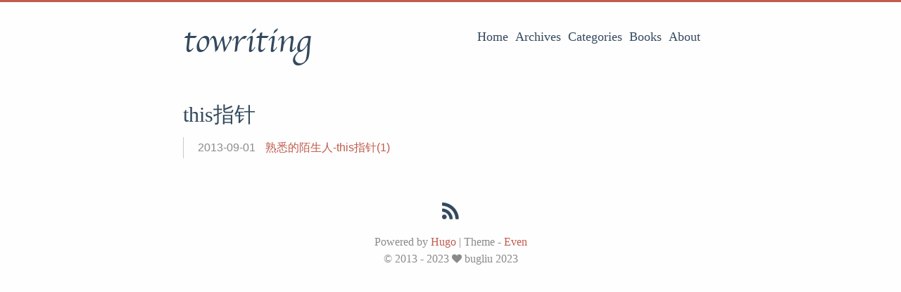

--- FILE ---
content_type: text/html; charset=utf-8
request_url: https://towriting.com/tags/this%E6%8C%87%E9%92%88/
body_size: 2432
content:
<!DOCTYPE html>
<html lang="en">
<head>
  <meta charset="utf-8">
  <meta http-equiv="X-UA-Compatible" content="IE=edge,chrome=1">
  <title>this指针 · 书写|记下人生痕迹</title>
  <meta name="renderer" content="webkit" />
<meta name="viewport" content="width=device-width, initial-scale=1, maximum-scale=1"/>

<meta http-equiv="Cache-Control" content="no-transform" />
<meta http-equiv="Cache-Control" content="no-siteapp" />

<meta name="theme-color" content="#f8f5ec" />
<meta name="msapplication-navbutton-color" content="#f8f5ec">
<meta name="apple-mobile-web-app-capable" content="yes">
<meta name="apple-mobile-web-app-status-bar-style" content="#f8f5ec">


<meta name="author" content="bugliu" /><meta name="description" content="记录人生痕迹|分享技术心得 -- ToWriting.com. 一个立志独立思维的程序员的博客网站. 这里会记录下自己工作, 生活和回忆; 同时会分享编程等相关技术知识; 所有文章皆为原创或翻译." /><meta name="keywords" content="阅读, 思考, 书写, 程序员, C&#43;&#43;" />






<meta name="generator" content="Hugo 0.109.0 with theme even" />


<link rel="canonical" href="http://towriting.com/tags/this%E6%8C%87%E9%92%88/" />
  <link href="http://towriting.com/tags/this%E6%8C%87%E9%92%88/index.xml" rel="alternate" type="application/rss+xml" title="书写|记下人生痕迹" />
  <link href="http://towriting.com/tags/this%E6%8C%87%E9%92%88/index.xml" rel="feed" type="application/rss+xml" title="书写|记下人生痕迹" />
<link rel="apple-touch-icon" sizes="180x180" href="/apple-touch-icon.png">
<link rel="icon" type="image/png" sizes="32x32" href="/favicon-32x32.png">
<link rel="icon" type="image/png" sizes="16x16" href="/favicon-16x16.png">
<link rel="manifest" href="/manifest.json">
<link rel="mask-icon" href="/safari-pinned-tab.svg" color="#5bbad5">



<link href="/sass/main.min.f92fd13721ddf72129410fd8250e73152cc6f2438082b6c0208dc24ee7c13fc4.css" rel="stylesheet">
<link rel="stylesheet" href="https://cdn.bootcdn.net/ajax/libs/fancybox/3.1.20/jquery.fancybox.min.css" integrity="sha256-7TyXnr2YU040zfSP+rEcz29ggW4j56/ujTPwjMzyqFY=" crossorigin="anonymous">


<meta property="og:title" content="this指针" />
<meta property="og:description" content="记录人生痕迹|分享技术心得 -- ToWriting.com. 一个立志独立思维的程序员的博客网站. 这里会记录下自己工作, 生活和回忆; 同时会分享编程等相关技术知识; 所有文章皆为原创或翻译." />
<meta property="og:type" content="website" />
<meta property="og:url" content="http://towriting.com/tags/this%E6%8C%87%E9%92%88/" />
<meta itemprop="name" content="this指针">
<meta itemprop="description" content="记录人生痕迹|分享技术心得 -- ToWriting.com. 一个立志独立思维的程序员的博客网站. 这里会记录下自己工作, 生活和回忆; 同时会分享编程等相关技术知识; 所有文章皆为原创或翻译."><meta name="twitter:card" content="summary"/>
<meta name="twitter:title" content="this指针"/>
<meta name="twitter:description" content="记录人生痕迹|分享技术心得 -- ToWriting.com. 一个立志独立思维的程序员的博客网站. 这里会记录下自己工作, 生活和回忆; 同时会分享编程等相关技术知识; 所有文章皆为原创或翻译."/>

<!--[if lte IE 9]>
  <script src="https://cdnjs.cloudflare.com/ajax/libs/classlist/1.1.20170427/classList.min.js"></script>
<![endif]-->

<!--[if lt IE 9]>
  <script src="https://cdn.jsdelivr.net/npm/html5shiv@3.7.3/dist/html5shiv.min.js"></script>
  <script src="https://cdn.jsdelivr.net/npm/respond.js@1.4.2/dest/respond.min.js"></script>
<![endif]-->

  
  
<script async src="https://www.googletagmanager.com/gtag/js?id=G-R5GWFRP16Y"></script>
<script>
  window.dataLayer = window.dataLayer || [];
  function gtag(){dataLayer.push(arguments);}
  gtag('js', new Date());

  gtag('config', 'G-R5GWFRP16Y');
</script>
  

</head>
<body>
  <div id="mobile-navbar" class="mobile-navbar">
  <div class="mobile-header-logo">
    <a href="/" class="logo">towriting</a>
  </div>
  <div class="mobile-navbar-icon">
    <span></span>
    <span></span>
    <span></span>
  </div>
</div>
<nav id="mobile-menu" class="mobile-menu slideout-menu">
  <ul class="mobile-menu-list">
    <a href="/">
        <li class="mobile-menu-item">Home</li>
      </a><a href="/post/">
        <li class="mobile-menu-item">Archives</li>
      </a><a href="/categories/">
        <li class="mobile-menu-item">Categories</li>
      </a><a href="/blog/my-books">
        <li class="mobile-menu-item">Books</li>
      </a><a href="/about/">
        <li class="mobile-menu-item">About</li>
      </a>
  </ul>

  


</nav>

  <div class="container" id="mobile-panel">
    <header id="header" class="header">
        <div class="logo-wrapper">
  <a href="/" class="logo">towriting</a>
</div>





<nav class="site-navbar">
  <ul id="menu" class="menu">
    <li class="menu-item">
        <a class="menu-item-link" href="/">Home</a>
      </li><li class="menu-item">
        <a class="menu-item-link" href="/post/">Archives</a>
      </li><li class="menu-item">
        <a class="menu-item-link" href="/categories/">Categories</a>
      </li><li class="menu-item">
        <a class="menu-item-link" href="/blog/my-books">Books</a>
      </li><li class="menu-item">
        <a class="menu-item-link" href="/about/">About</a>
      </li>
  </ul>
</nav>

    </header>

    <main id="main" class="main">
      <div class="content-wrapper">
        <div id="content" class="content">
          <section id="archive" class="archive">
  <div class="archive-title tag">
        <h2 class="archive-name">this指针</h2>
      </div>

  <div class="archive-post">
      <span class="archive-post-time">
        2013-09-01
      </span>
      <span class="archive-post-title">
        <a href="/blog/2013/09/01/this-pointer/" class="archive-post-link">
          熟悉的陌生人-this指针(1)
        </a>
      </span>
    </div>
</section>

<nav class="pagination">
  
  
</nav>
        </div>
        

      </div>
    </main>

    <footer id="footer" class="footer">
      <div class="social-links">
  <a href="http://towriting.com/index.xml" type="application/rss+xml" class="iconfont icon-rss" title="rss"></a>
</div>

<div class="copyright">
  <span class="power-by">
    Powered by <a class="hexo-link" href="https://gohugo.io">Hugo</a>
  </span>
  <span class="division">|</span>
  <span class="theme-info">
    Theme - 
    <a class="theme-link" href="https://github.com/olOwOlo/hugo-theme-even">Even</a>
  </span>

  

  <span class="copyright-year">
    &copy; 
    2013 - 
    2023<span class="heart"><i class="iconfont icon-heart"></i></span><span>bugliu 2023</span>
  </span>
</div>

    </footer>

    <div class="back-to-top" id="back-to-top">
      <i class="iconfont icon-up"></i>
    </div>
  </div>
  
  <script src="https://cdn.bootcdn.net/ajax/libs/jquery/3.2.1/jquery.min.js" integrity="sha256-hwg4gsxgFZhOsEEamdOYGBf13FyQuiTwlAQgxVSNgt4=" crossorigin="anonymous"></script>
  <script src="https://cdn.bootcdn.net/ajax/libs/slideout/1.0.1/slideout.min.js" integrity="sha256-t+zJ/g8/KXIJMjSVQdnibt4dlaDxc9zXr/9oNPeWqdg=" crossorigin="anonymous"></script>
  <script src="https://cdn.bootcdn.net/ajax/libs/fancybox/3.1.20/jquery.fancybox.min.js"></script>



<script type="text/javascript" src="/js/main.min.4ae89da218555efa0e7093a20b92017d2e1202b66fff9fc2edf4cb8d44b44c6e.js"></script>








</body>
</html>
